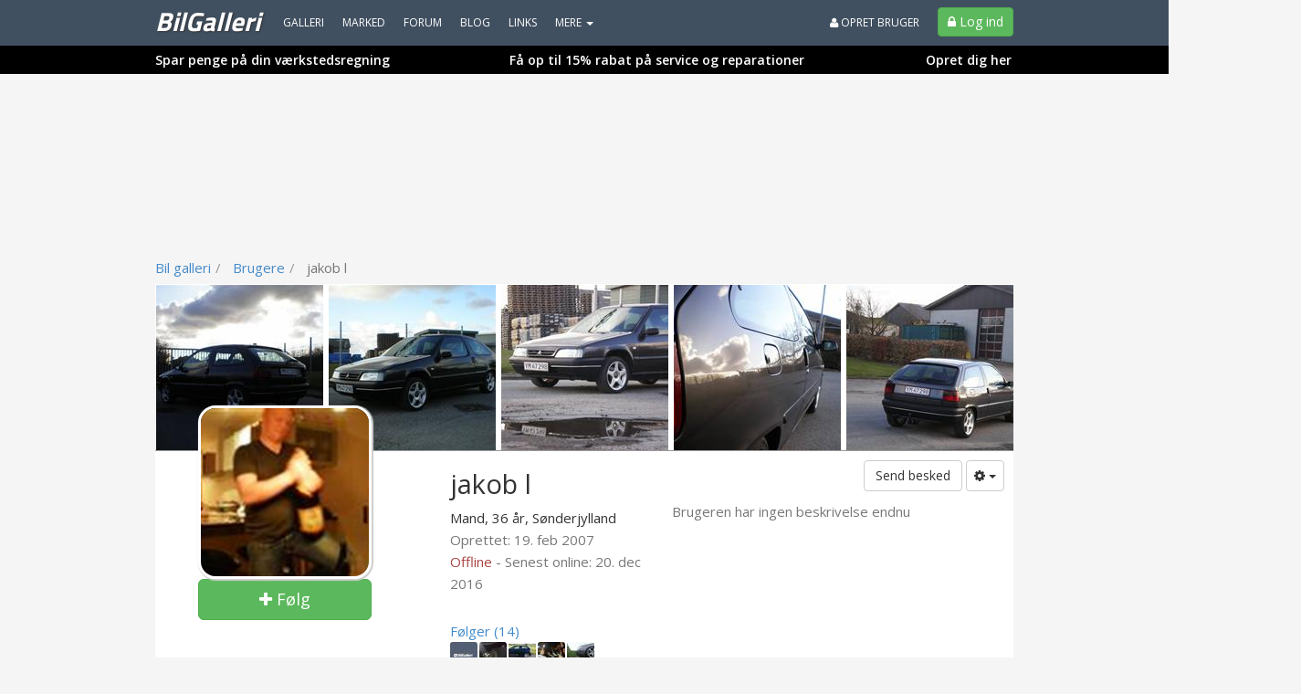

--- FILE ---
content_type: text/plain; charset=utf-8
request_url: https://www.bilgalleri.dk/user/getuserfriends/83896/5
body_size: 2247
content:
{"following":[{"id":44547,"status":"Vip","lastModified":"2021-12-06T13:52:42.677","nickName":"BilGalleri.dk","age":40,"gender":"Male","genderString":"Mand","isQuarantined":false,"picturePath":"https://billeder.bazoom.dk/biler/bruger/9/30/30/637743955626770000/44547/bilgalleri_dk.jpg","url":"/bruger/44547-bilgalleri_dk","pictureWidth":0,"pictureHeight":0,"lastOnlinePrettyDate":"6. jun 2025","createdPrettyDate":"1. aug 2005","createdPrettyMonth":"aug 2005","isVip":true,"isBlogger":true,"isSeoBlogger":false,"isDealer":false,"isOnline":false,"isFollowed":false,"description":"","lastOnline":1749222111,"created":1122890204,"hasPicture":true,"attendingEvent":true,"totalItems":0,"totalPhotoAlbums":3,"totalMarketAds":0,"totalVideos":1,"totalForumTopics":96,"totalForumReplies":373,"totalBlogPosts":0,"isAdmin":true,"isHelpAdmin":false,"isCommunityManager":false,"allowGroupInvites":false,"wantsGalleryVotes":true,"isEligibleForFreeVip":false},{"id":57420,"status":"Basis","lastModified":"2021-05-04T16:25:04.15","nickName":"David-Hassel-to-the-Hoff  ","age":38,"gender":"Male","genderString":"Mand","isQuarantined":false,"picturePath":"https://billeder.bazoom.dk/biler/bruger/12/30/30/637557423041500000/57420/david-hassel-to-the-hoff.jpg","url":"/bruger/57420-david_hassel_to_the_hoff_","pictureWidth":0,"pictureHeight":0,"lastOnlinePrettyDate":"4. maj 2021","createdPrettyDate":"6. mar 2006","createdPrettyMonth":"mar 2006","isVip":false,"isBlogger":false,"isSeoBlogger":false,"isDealer":false,"isOnline":false,"isFollowed":false,"description":"Ja nemlig ja\r\n\r\nEr her bare for at få lidt råd og et godt grin:D","lastOnline":1620145504,"created":1141644848,"hasPicture":true,"attendingEvent":false,"totalItems":5,"totalPhotoAlbums":5,"totalMarketAds":0,"totalVideos":1,"totalForumTopics":45,"totalForumReplies":706,"totalBlogPosts":0,"isAdmin":false,"isHelpAdmin":false,"isCommunityManager":false,"allowGroupInvites":true,"wantsGalleryVotes":true,"isEligibleForFreeVip":false},{"id":41155,"status":"Basis","lastModified":"2016-09-16T08:02:38.837","nickName":"Mavtin !","age":38,"gender":"Male","genderString":"Mand","isQuarantined":false,"picturePath":"https://billeder.bazoom.dk/biler/bruger/9/30/30/636096097588370000/41155/mavtin.jpg","url":"/bruger/41155-mavtin_","pictureWidth":0,"pictureHeight":0,"lastOnlinePrettyDate":"20. feb 2017","createdPrettyDate":"30. maj 2005","createdPrettyMonth":"maj 2005","isVip":false,"isBlogger":false,"isSeoBlogger":false,"isDealer":false,"isOnline":false,"isFollowed":false,"description":"","lastOnline":1487612280,"created":1117484101,"hasPicture":true,"attendingEvent":false,"totalItems":3,"totalPhotoAlbums":0,"totalMarketAds":0,"totalVideos":0,"totalForumTopics":38,"totalForumReplies":205,"totalBlogPosts":0,"isAdmin":false,"isHelpAdmin":false,"isCommunityManager":false,"allowGroupInvites":true,"wantsGalleryVotes":true,"isEligibleForFreeVip":false},{"id":72660,"status":"Basis","lastModified":"2013-05-09T20:58:07.437","nickName":"Mike Z","age":37,"gender":"Male","genderString":"Mand","isQuarantined":false,"picturePath":"https://billeder.bazoom.dk/biler/bruger/15/30/30/635037298874370000/72660/mike-z.jpg","url":"/bruger/72660-mike_z","pictureWidth":0,"pictureHeight":0,"lastOnlinePrettyDate":"12. apr 2018","createdPrettyDate":"5. okt 2006","createdPrettyMonth":"okt 2006","isVip":false,"isBlogger":false,"isSeoBlogger":false,"isDealer":false,"isOnline":false,"isFollowed":false,"description":"","lastOnline":1523570088,"created":1160073759,"hasPicture":true,"attendingEvent":false,"totalItems":3,"totalPhotoAlbums":0,"totalMarketAds":0,"totalVideos":1,"totalForumTopics":13,"totalForumReplies":96,"totalBlogPosts":0,"isAdmin":false,"isHelpAdmin":false,"isCommunityManager":false,"allowGroupInvites":true,"wantsGalleryVotes":true,"isEligibleForFreeVip":false},{"id":69003,"status":"Basis","lastModified":"2016-08-21T11:22:47.427","nickName":"Simon W","age":36,"gender":"Male","genderString":"Mand","isQuarantined":false,"picturePath":"https://billeder.bazoom.dk/biler/bruger/14/30/30/636073753674270000/69003/simon-w.jpg","url":"/bruger/69003-simon_w","pictureWidth":0,"pictureHeight":0,"lastOnlinePrettyDate":"21. okt 2019","createdPrettyDate":"16. aug 2006","createdPrettyMonth":"aug 2006","isVip":false,"isBlogger":false,"isSeoBlogger":false,"isDealer":false,"isOnline":false,"isFollowed":false,"description":"Biler jeg har haft:\r\n\r\nNu: Seat Altea 2006 TDI \r\n\r\nVw Polo 6n2 1,6 Gti \r\n\r\nSeat leon 1.9 TDI 2004 Lækker vogn med massere af udstyr.\r\n\r\nVW Golf 2 1,6 TD - 1988 Guleplade\r\n\r\nCitroen AX 1,4 Diesel... 0,5HK Sløv, men en rigtig økoræser \r\n\r\nOpel vectra A 2.0 115 HK \r\n\r\nAudi A3 20v turbo - 2000 \r\n\r\nGolf 2 - 1,3 benzin 1987\r\n\r\nPeugoet 406 2.0 16V 1996\r\n\r\nHyundai accent 1.3 1995\r\n\r\n---------------------------------\r\n\r\nRibe  \r\n","lastOnline":1571687722,"created":1155757065,"hasPicture":true,"attendingEvent":false,"totalItems":1,"totalPhotoAlbums":1,"totalMarketAds":0,"totalVideos":0,"totalForumTopics":127,"totalForumReplies":1148,"totalBlogPosts":0,"isAdmin":false,"isHelpAdmin":false,"isCommunityManager":false,"allowGroupInvites":true,"wantsGalleryVotes":true,"isEligibleForFreeVip":false}],"followers":[{"id":57420,"status":"Basis","lastModified":"2021-05-04T16:25:04.15","nickName":"David-Hassel-to-the-Hoff  ","age":38,"gender":"Male","genderString":"Mand","isQuarantined":false,"picturePath":"https://billeder.bazoom.dk/biler/bruger/12/30/30/637557423041500000/57420/david-hassel-to-the-hoff.jpg","url":"/bruger/57420-david_hassel_to_the_hoff_","pictureWidth":0,"pictureHeight":0,"lastOnlinePrettyDate":"4. maj 2021","createdPrettyDate":"6. mar 2006","createdPrettyMonth":"mar 2006","isVip":false,"isBlogger":false,"isSeoBlogger":false,"isDealer":false,"isOnline":false,"isFollowed":false,"description":"Ja nemlig ja\r\n\r\nEr her bare for at få lidt råd og et godt grin:D","lastOnline":1620145504,"created":1141644848,"hasPicture":true,"attendingEvent":false,"totalItems":5,"totalPhotoAlbums":5,"totalMarketAds":0,"totalVideos":1,"totalForumTopics":45,"totalForumReplies":706,"totalBlogPosts":0,"isAdmin":false,"isHelpAdmin":false,"isCommunityManager":false,"allowGroupInvites":true,"wantsGalleryVotes":true,"isEligibleForFreeVip":false},{"id":74563,"status":"Basis","lastModified":"2017-06-25T17:11:31.43","nickName":"Kasper  F","age":36,"gender":"Male","genderString":"Mand","isQuarantined":false,"picturePath":"https://billeder.bazoom.dk/biler/bruger/15/30/30/636340074914300000/74563/kasper-f.jpg","url":"/bruger/74563-kasper_f","pictureWidth":0,"pictureHeight":0,"lastOnlinePrettyDate":"25. jun 2017","createdPrettyDate":"1. nov 2006","createdPrettyMonth":"nov 2006","isVip":false,"isBlogger":false,"isSeoBlogger":false,"isDealer":false,"isOnline":false,"isFollowed":false,"description":"Spørg hvis i mener der er noget i vil vide?!\r\n","lastOnline":1498410665,"created":1162399555,"hasPicture":true,"attendingEvent":false,"totalItems":6,"totalPhotoAlbums":0,"totalMarketAds":0,"totalVideos":0,"totalForumTopics":13,"totalForumReplies":33,"totalBlogPosts":0,"isAdmin":false,"isHelpAdmin":false,"isCommunityManager":false,"allowGroupInvites":true,"wantsGalleryVotes":false,"isEligibleForFreeVip":false},{"id":41155,"status":"Basis","lastModified":"2016-09-16T08:02:38.837","nickName":"Mavtin !","age":38,"gender":"Male","genderString":"Mand","isQuarantined":false,"picturePath":"https://billeder.bazoom.dk/biler/bruger/9/30/30/636096097588370000/41155/mavtin.jpg","url":"/bruger/41155-mavtin_","pictureWidth":0,"pictureHeight":0,"lastOnlinePrettyDate":"20. feb 2017","createdPrettyDate":"30. maj 2005","createdPrettyMonth":"maj 2005","isVip":false,"isBlogger":false,"isSeoBlogger":false,"isDealer":false,"isOnline":false,"isFollowed":false,"description":"","lastOnline":1487612280,"created":1117484101,"hasPicture":true,"attendingEvent":false,"totalItems":3,"totalPhotoAlbums":0,"totalMarketAds":0,"totalVideos":0,"totalForumTopics":38,"totalForumReplies":205,"totalBlogPosts":0,"isAdmin":false,"isHelpAdmin":false,"isCommunityManager":false,"allowGroupInvites":true,"wantsGalleryVotes":true,"isEligibleForFreeVip":false},{"id":72660,"status":"Basis","lastModified":"2013-05-09T20:58:07.437","nickName":"Mike Z","age":37,"gender":"Male","genderString":"Mand","isQuarantined":false,"picturePath":"https://billeder.bazoom.dk/biler/bruger/15/30/30/635037298874370000/72660/mike-z.jpg","url":"/bruger/72660-mike_z","pictureWidth":0,"pictureHeight":0,"lastOnlinePrettyDate":"12. apr 2018","createdPrettyDate":"5. okt 2006","createdPrettyMonth":"okt 2006","isVip":false,"isBlogger":false,"isSeoBlogger":false,"isDealer":false,"isOnline":false,"isFollowed":false,"description":"","lastOnline":1523570088,"created":1160073759,"hasPicture":true,"attendingEvent":false,"totalItems":3,"totalPhotoAlbums":0,"totalMarketAds":0,"totalVideos":1,"totalForumTopics":13,"totalForumReplies":96,"totalBlogPosts":0,"isAdmin":false,"isHelpAdmin":false,"isCommunityManager":false,"allowGroupInvites":true,"wantsGalleryVotes":true,"isEligibleForFreeVip":false},{"id":69003,"status":"Basis","lastModified":"2016-08-21T11:22:47.427","nickName":"Simon W","age":36,"gender":"Male","genderString":"Mand","isQuarantined":false,"picturePath":"https://billeder.bazoom.dk/biler/bruger/14/30/30/636073753674270000/69003/simon-w.jpg","url":"/bruger/69003-simon_w","pictureWidth":0,"pictureHeight":0,"lastOnlinePrettyDate":"21. okt 2019","createdPrettyDate":"16. aug 2006","createdPrettyMonth":"aug 2006","isVip":false,"isBlogger":false,"isSeoBlogger":false,"isDealer":false,"isOnline":false,"isFollowed":false,"description":"Biler jeg har haft:\r\n\r\nNu: Seat Altea 2006 TDI \r\n\r\nVw Polo 6n2 1,6 Gti \r\n\r\nSeat leon 1.9 TDI 2004 Lækker vogn med massere af udstyr.\r\n\r\nVW Golf 2 1,6 TD - 1988 Guleplade\r\n\r\nCitroen AX 1,4 Diesel... 0,5HK Sløv, men en rigtig økoræser \r\n\r\nOpel vectra A 2.0 115 HK \r\n\r\nAudi A3 20v turbo - 2000 \r\n\r\nGolf 2 - 1,3 benzin 1987\r\n\r\nPeugoet 406 2.0 16V 1996\r\n\r\nHyundai accent 1.3 1995\r\n\r\n---------------------------------\r\n\r\nRibe  \r\n","lastOnline":1571687722,"created":1155757065,"hasPicture":true,"attendingEvent":false,"totalItems":1,"totalPhotoAlbums":1,"totalMarketAds":0,"totalVideos":0,"totalForumTopics":127,"totalForumReplies":1148,"totalBlogPosts":0,"isAdmin":false,"isHelpAdmin":false,"isCommunityManager":false,"allowGroupInvites":true,"wantsGalleryVotes":true,"isEligibleForFreeVip":false}],"facebookFriends":[],"followingCount":14,"followersCount":13,"facebookFriendCount":0}

--- FILE ---
content_type: text/plain; charset=utf-8
request_url: https://www.bilgalleri.dk/user/getgalleries/83896
body_size: 1119
content:
{"items":[{"id":89974,"headline":"Citroën          ZX reflex solgt","headlineWithRelation":"Citroën          ZX reflex solgt","description":"Da jeg købte den var det kun meningen at jeg skulle skifte skive, bremeseklodser og hjullejer, så den kunne synes, men det tog lidt om sig bla. med r...","pictureId":742928,"picturePath":"https://billeder.bazoom.dk/biler/galleri/149/c/100/75/742928/citroen-zx-reflex-solgt.jpg","price":0,"timestamp":1176809702,"owner":{"id":83896,"status":"Basis","lastModified":"2016-12-20T22:46:55.48","nickName":"jakob l","age":36,"gender":"Male","genderString":"Mand","isQuarantined":false,"picturePath":"https://billeder.bazoom.dk/biler/bruger/17/60/60/636178708154800000/83896/jakob-l.jpg","url":null,"pictureWidth":0,"pictureHeight":0,"lastOnlinePrettyDate":"20. dec 2016","createdPrettyDate":"19. feb 2007","createdPrettyMonth":"feb 2007","isVip":false,"isBlogger":false,"isSeoBlogger":false,"isDealer":false,"isOnline":false,"isFollowed":false,"description":"","lastOnline":1482273974,"created":1171880153,"hasPicture":true,"attendingEvent":false,"totalItems":1,"totalPhotoAlbums":0,"totalMarketAds":0,"totalVideos":1,"totalForumTopics":33,"totalForumReplies":88,"totalBlogPosts":0,"isAdmin":false,"isHelpAdmin":false,"isCommunityManager":false,"allowGroupInvites":true,"wantsGalleryVotes":true,"isEligibleForFreeVip":false},"type":"Gallery","accepted":true,"location":"","classifiedType":0,"categoryName":"","url":"/galleri/89974-citroen_zx_reflex_solgt","categoryId":2,"likeCount":0,"commentCount":0,"rating":5,"score":74,"votes":167,"views":0,"acceptVotes":100,"alreadyLiked":false,"hdAvailable":false,"year":"1994","createdPrettyDate":"17. apr 2007"}],"requiredAcceptPoints":50,"fieldMake":"Mærke","fieldModel":"Model","fieldYear":"Årgang","itemAnItem":"bil","itemTheItem":"Bilen"}

--- FILE ---
content_type: text/plain
request_url: https://www.google-analytics.com/j/collect?v=1&_v=j102&aip=1&a=408744179&t=pageview&_s=1&dl=https%3A%2F%2Fwww.bilgalleri.dk%2Fbruger%2F83896-jakob_l&dp=%2Fbrugere%2Fvip&ul=en-us%40posix&dt=jakob%20l%2036%20%C3%A5r%20-%20fra%20S%C3%B8nderjylland%20-%20profil%20p%C3%A5%20BilGalleri.dk&sr=1280x720&vp=1280x720&_u=YGBAgEABAAAAACAAI~&jid=1905119894&gjid=868725&cid=2113927391.1768678278&tid=UA-23170675-1&_gid=471790988.1768678278&_slc=1&cd1=False&cd10=misc&z=73765709
body_size: -450
content:
2,cG-9YS2937FCT